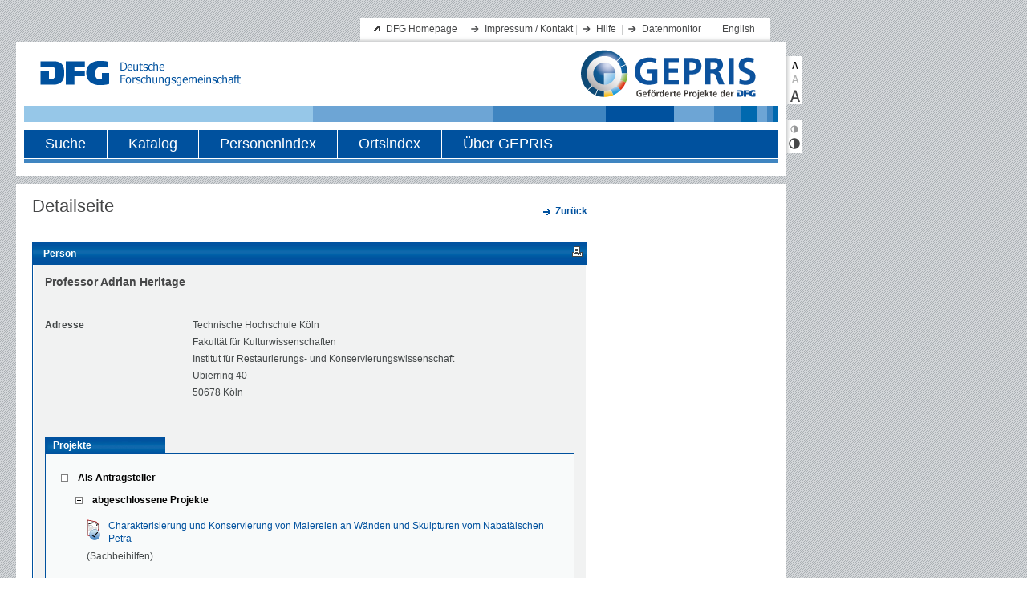

--- FILE ---
content_type: text/css
request_url: https://gepris.dfg.de/gepris/js/themes/classic/style.css
body_size: 5283
content:
/*
 * jsTree classic theme 1.0
 * Supported features: dots/no-dots, icons/no-icons, focused, loading
 * Supported plugins: ui (hovered, clicked), checkbox, contextmenu, search
 */

.jstree-classic li, 
.jstree-classic ins { background-image:url("d.png"); background-repeat:no-repeat; background-color:transparent; }
.jstree-classic li { background-position:-90px 0; background-repeat:repeat-y;  }
.jstree-classic li.jstree-last { background:transparent; }
.jstree-classic .jstree-open > ins { background-position:-72px 0; }
.jstree-classic .jstree-closed > ins { background-position:-54px 0; }
.jstree-classic .jstree-leaf > ins { background-position:-36px 0; }

.jstree-classic .jstree-hovered { background:#e7f4f9; border:1px solid #e7f4f9; padding:0 2px 0 1px; }
.jstree-classic .jstree-clicked { background:navy; border:1px solid navy; padding:0 2px 0 1px; color:white; }
.jstree-classic a .jstree-icon { background-position:-56px -19px; }
.jstree-classic .jstree-open > a .jstree-icon { background-position:-56px -36px; }
.jstree-classic a.jstree-loading .jstree-icon { background:url("throbber.gif") center center no-repeat !important; }

.jstree-classic.jstree-focused { }

.jstree-classic .jstree-no-dots li, 
.jstree-classic .jstree-no-dots .jstree-leaf > ins { background:transparent; }
.jstree-classic .jstree-no-dots .jstree-open > ins { background-position:-18px 0; }
.jstree-classic .jstree-no-dots .jstree-closed > ins { background-position:0 0; }

.jstree-classic .jstree-no-icons a .jstree-icon { display:none; }

.jstree-classic .jstree-search { font-style:italic; }

.jstree-classic .jstree-no-icons .jstree-checkbox { display:inline-block; }
.jstree-classic .jstree-no-checkboxes .jstree-checkbox { display:none !important; }
.jstree-classic .jstree-checked > a > .jstree-checkbox { background-position:-38px -19px; }
.jstree-classic .jstree-unchecked > a > .jstree-checkbox { background-position:-2px -19px; }
.jstree-classic .jstree-undetermined > a > .jstree-checkbox { background-position:-20px -19px; }
.jstree-classic .jstree-checked > a > .jstree-checkbox:hover { background-position:-38px -37px; }
.jstree-classic .jstree-unchecked > a > .jstree-checkbox:hover { background-position:-2px -37px; }
.jstree-classic .jstree-undetermined > a > .jstree-checkbox:hover { background-position:-20px -37px; }

#vakata-dragged.jstree-classic ins { background:transparent !important; }
#vakata-dragged.jstree-classic .jstree-ok { background:url("d.png") -2px -53px no-repeat !important; }
#vakata-dragged.jstree-classic .jstree-invalid { background:url("d.png") -18px -53px no-repeat !important; }
#jstree-marker.jstree-classic { background:url("d.png") -41px -57px no-repeat !important; text-indent:-100px; }

.jstree-classic a.jstree-search { color:aqua; }
.jstree-classic .jstree-locked a { color:silver; cursor:default; }

#vakata-contextmenu.jstree-classic-context, 
#vakata-contextmenu.jstree-classic-context li ul { background:#f0f0f0; border:1px solid #979797; -moz-box-shadow: 1px 1px 2px #999; -webkit-box-shadow: 1px 1px 2px #999; box-shadow: 1px 1px 2px #999; }
#vakata-contextmenu.jstree-classic-context li { }
#vakata-contextmenu.jstree-classic-context a { color:black; }
#vakata-contextmenu.jstree-classic-context a:hover, 
#vakata-contextmenu.jstree-classic-context .vakata-hover > a { padding:0 5px; background:#e8eff7; border:1px solid #aecff7; color:black; -moz-border-radius:2px; -webkit-border-radius:2px; border-radius:2px; }
#vakata-contextmenu.jstree-classic-context li.jstree-contextmenu-disabled a, 
#vakata-contextmenu.jstree-classic-context li.jstree-contextmenu-disabled a:hover { color:silver; background:transparent; border:0; padding:1px 4px; }
#vakata-contextmenu.jstree-classic-context li.vakata-separator { background:white; border-top:1px solid #e0e0e0; margin:0; }
#vakata-contextmenu.jstree-classic-context li ul { margin-left:-4px; }

/* IE6 BEGIN */
.jstree-classic li, 
.jstree-classic ins,
#vakata-dragged.jstree-classic .jstree-invalid, 
#vakata-dragged.jstree-classic .jstree-ok, 
#jstree-marker.jstree-classic { _background-image:url("d.gif"); }
.jstree-classic .jstree-open ins { _background-position:-72px 0; }
.jstree-classic .jstree-closed ins { _background-position:-54px 0; }
.jstree-classic .jstree-leaf ins { _background-position:-36px 0; }
.jstree-classic .jstree-open a ins.jstree-icon { _background-position:-56px -36px; }
.jstree-classic .jstree-closed a ins.jstree-icon { _background-position:-56px -19px; }
.jstree-classic .jstree-leaf a ins.jstree-icon { _background-position:-56px -19px; }
#vakata-contextmenu.jstree-classic-context ins { _display:none; }
#vakata-contextmenu.jstree-classic-context li { _zoom:1; }
.jstree-classic .jstree-undetermined a .jstree-checkbox { _background-position:-20px -19px; }
.jstree-classic .jstree-checked a .jstree-checkbox { _background-position:-38px -19px; }
.jstree-classic .jstree-unchecked a .jstree-checkbox { _background-position:-2px -19px; }
/* IE6 END */